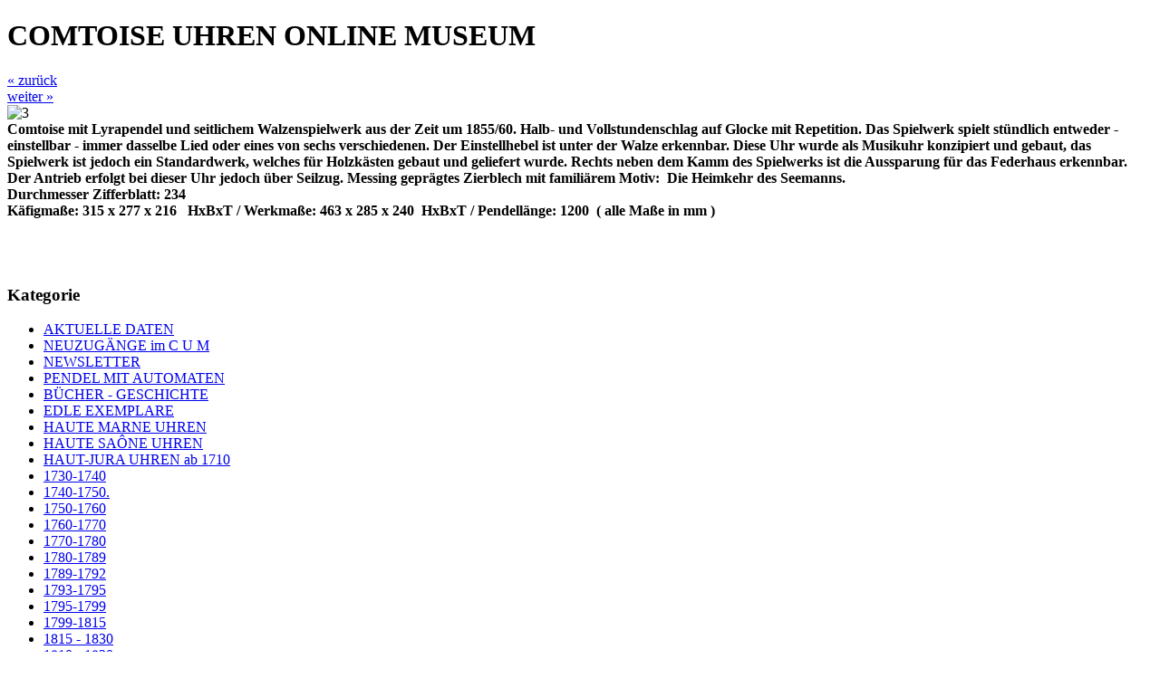

--- FILE ---
content_type: text/html; charset=UTF-8
request_url: https://morbier-clocks.de/WALZENSPIELWERK/nr.-88-cum/3.jpg.php
body_size: 15608
content:
<!DOCTYPE html>
<html lang="de-DE">
<head>
		<meta charset="UTF-8">
			<script src="/zp-core/js/jquery.min.js"></script>
	<script src="/zp-core/js/jquery-migrate.min.js"></script>
			<link rel="stylesheet" href="/zp-core/zp-extensions/colorbox_js/themes/example1/colorbox.css" type="text/css" />
		<script src="https://morbier-clocks.de/zp-core/zp-extensions/colorbox_js/jquery.colorbox-min.js"></script>
		<script>
			/* Colorbox resize function for images*/
			var resizeTimer;

			function resizeColorBoxImage() {
				if (resizeTimer)
					clearTimeout(resizeTimer);
				resizeTimer = setTimeout(function () {
					if (jQuery('#cboxOverlay').is(':visible')) {
						jQuery.colorbox.resize({width: '90%'});
						jQuery('#cboxLoadedContent img').css('max-width', '100%').css('height', 'auto');
					}
				}, 300)
			}
			/* Colorbox resize function for Google Maps*/
			function resizeColorBoxMap() {
				if (resizeTimer)
					clearTimeout(resizeTimer);
				resizeTimer = setTimeout(function () {
					var mapw = $(window).width() * 0.8;
					var maph = $(window).height() * 0.7;
					if (jQuery('#cboxOverlay').is(':visible')) {
						$.colorbox.resize({innerWidth: mapw, innerHeight: maph});
						$('#cboxLoadedContent iframe').contents().find('#map_canvas').css('width', '100%').css('height', maph - 20);
					}
				}, 500)
			}
			// Resize Colorbox when changing mobile device orientation
			window.addEventListener("orientationchange", function () {
				resizeColorBoxImage();
				parent.resizeColorBoxMap()
			}, false);
		</script>

				<link type="text/css" rel="stylesheet" href="/zp-core/zp-extensions/dynamic-locale/locale.css" />
		<meta http-equiv="Cache-control" content="no-cache">
<meta http-equiv="pragma" content="no-cache">
<meta name="description" content="Comtoise mit Lyrapendel und seitlichem Walzenspielwerk aus der Zeit um 1855/60. Halb- und Vollstundenschlag auf Glocke mit Repetition. Das Spielwerk spielt">
<meta name="publisher" content="https://morbier-clocks.de">
<meta name="creator" content="https://morbier-clocks.de">
<meta name="author" content="Bernd Deckert">
<meta name="copyright" content="Copyright 2012: www.morbier-clocks.de">
<meta name="generator" content="ZenphotoCMS 1.6.8">
<meta name="revisit-after" content="10 Days">
<meta name="expires" content="Wed, 21 Jan 2026 06:30:11 +0000 GMT">
<meta property="og:title" content="3 (Nr. 88 CUM) - COMTOISE UHREN ONLINE MUSEUM">
<meta property="og:image" content="https://morbier-clocks.de/cache/WALZENSPIELWERK/nr.-88-cum/3_w1024_h768_copyright.jpg?cached=1726469216">
<meta property="og:description" content="Comtoise mit Lyrapendel und seitlichem Walzenspielwerk aus der Zeit um 1855/60. Halb- und Vollstundenschlag auf Glocke mit Repetition. Das Spielwerk spielt">
<meta property="og:url" content="https://morbier-clocks.de/WALZENSPIELWERK/nr.-88-cum/3.jpg.php">
<meta property="og:type" content="article">
<link rel="prev" href="https://morbier-clocks.de/WALZENSPIELWERK/nr.-88-cum/2.jpg.php">
<link rel="next" href="https://morbier-clocks.de/WALZENSPIELWERK/nr.-88-cum/4.jpg.php">
<link rel="canonical" href="https://morbier-clocks.de/WALZENSPIELWERK/nr.-88-cum/3.jpg.php">
		<title>3 | Nr. 88 CUM | WALZENSPIELWERK | COMTOISE UHREN ONLINE MUSEUM</title>	<link rel="stylesheet" href="/themes/comtoise/style.css" type="text/css" />
	<link rel="stylesheet" href="https://morbier-clocks.de/zp-core/js/colorbox/colorbox.css" type="text/css" />
	<script src="https://morbier-clocks.de/zp-core/js/colorbox/jquery.colorbox-min.js" type="text/javascript"></script>
		<link rel="alternate" type="application/rss+xml" title="Nr. 88 CUM" href="https://morbier-clocks.de/index.php?rss=gallery&amp;albumname=WALZENSPIELWERK%2Fnr.-88-cum&amp;lang=de_DE" />
</head>
<body>
<div style="margin-top: 16px;"><!-- somehow the thickbox.css kills the top margin here that all other pages have... -->
</div>
<div id="main">
<div id="header">
		<h1>COMTOISE UHREN ONLINE MUSEUM</h1>
	<div class="imgnav">
						<div class="imgprevious"><a href="/WALZENSPIELWERK/nr.-88-cum/2.jpg.php" title="Vorheriges Bild">&laquo; zurück</a></div>
						<div class="imgnext"><a href="/WALZENSPIELWERK/nr.-88-cum/4.jpg.php" title="Nächstes Bild">weiter &raquo;</a></div>
					</div> 
	</div>
	
<div id="content">
	<div id="content-left">
		
	<!-- The Image -->
	<div id="image">
					<img  alt="3" loading="lazy" width="580" height="435" src="/cache/WALZENSPIELWERK/nr.-88-cum/3_w580_h435_copyright.jpg?cached=1659142040" />			  	</a>
	  		</div>
	<div id="narrow">
		<span style="font-family: Times; font-size: 16px;">

<span style="color: black;"><strong>Comtoise mit Lyrapendel und seitlichem Walzenspielwerk aus der Zeit um 1855/60. Halb- und Vollstundenschlag auf Glocke mit Repetition. Das Spielwerk spielt stündlich entweder - einstellbar - immer dasselbe Lied oder eines von sechs verschiedenen. Der Einstellhebel ist unter der Walze erkennbar. Diese Uhr wurde als Musikuhr konzipiert und gebaut, das Spielwerk ist jedoch ein Standardwerk, welches für Holzkästen gebaut und geliefert wurde. Rechts neben dem Kamm des Spielwerks ist die Aussparung für das Federhaus erkennbar. Der Antrieb erfolgt bei dieser Uhr jedoch über Seilzug. Messing geprägtes Zierblech mit familiärem Motiv:<span style="mso-spacerun: yes;">  </span>Die Heimkehr des Seemanns.<br />Durchmesser Zifferblatt: 234<br />Käfigmaße: 315 x 277 x 216<span style="mso-spacerun: yes;">   </span>HxBxT / Werkmaße: 463 x 285 x 240<span style="mso-spacerun: yes;">  </span>HxBxT / Pendellänge: 1200<span style="mso-spacerun: yes;">  </span>( alle Maße in mm )</strong></span>
<span style="font-weight: bold;"><br /></span>

</span>				<br />
		    <br style="clear:both;" /><br />
		
    
</div>
			
</div><!-- content-left -->
					
<div id="sidebar">
<div class="menu">
	<h3>Kategorie</h3>
	<ul id="">
<li class=""><a href="/AKTUELLE-DATEN/" title="AKTUELLE DATEN">AKTUELLE DATEN</a>
</li>
<li class=""><a href="/NEUZUG-NGE/" title="NEUZUGÄNGE im C U M">NEUZUGÄNGE im C U M</a>
</li>
<li class=""><a href="/NEWSLETTER/" title="NEWSLETTER ">NEWSLETTER </a>
</li>
<li class=""><a href="/pendel-mit-automaten/" title="PENDEL MIT AUTOMATEN">PENDEL MIT AUTOMATEN</a>
</li>
<li class=""><a href="/comtoise-literatur/" title="BÜCHER -  GESCHICHTE">BÜCHER -  GESCHICHTE</a>
</li>
<li class=""><a href="/t.b.-b.d./" title="EDLE EXEMPLARE ">EDLE EXEMPLARE </a>
</li>
<li class=""><a href="/Haute-Marne-Uhren/" title="HAUTE MARNE UHREN">HAUTE MARNE UHREN</a>
</li>
<li class=""><a href="/Haute-Sa-ne-Uhren/" title="HAUTE SAÔNE UHREN">HAUTE SAÔNE UHREN</a>
</li>
<li class=""><a href="/1720-1730/" title="HAUT-JURA UHREN ab 1710">HAUT-JURA UHREN ab 1710</a>
</li>
<li class=""><a href="/1730-1740/" title="1730-1740">1730-1740</a>
</li>
<li class=""><a href="/1740-1750/" title="1740-1750.">1740-1750.</a>
</li>
<li class=""><a href="/1750-1760/" title="1750-1760">1750-1760</a>
</li>
<li class=""><a href="/1760-1770/" title="1760-1770">1760-1770</a>
</li>
<li class=""><a href="/1770-1780/" title="1770-1780">1770-1780</a>
</li>
<li class=""><a href="/1780-1789/" title="1780-1789">1780-1789</a>
</li>
<li class=""><a href="/1789-1792/" title="1789-1792">1789-1792</a>
</li>
<li class=""><a href="/1793-1795/" title="1793-1795">1793-1795</a>
</li>
<li class=""><a href="/1795-1799/" title="1795-1799">1795-1799</a>
</li>
<li class=""><a href="/1799-1815/" title="1799-1815">1799-1815</a>
</li>
<li class=""><a href="/1815-1830/" title="1815 - 1830">1815 - 1830</a>
</li>
<li class=""><a href="/1810-1815/" title="1810 - 1820">1810 - 1820</a>
</li>
<li class=""><a href="/1815-1830-b/" title="1820 - 1830 ">1820 - 1830 </a>
</li>
<li class=""><a href="/1830-1840/" title="1830 - 1840">1830 - 1840</a>
</li>
<li class=""><a href="/1840-1850/" title="1840 - 1850">1840 - 1850</a>
</li>
<li class=""><a href="/1850-1860/" title="1850 - 1860">1850 - 1860</a>
</li>
<li class=""><a href="/1860-1870/" title="1860 - 1870">1860 - 1870</a>
</li>
<li class=""><a href="/1870-1880/" title="1870 - 1880">1870 - 1880</a>
</li>
<li class=""><a href="/1880-1890/" title="1880 - 1890">1880 - 1890</a>
</li>
<li class=""><a href="/1890-1900/" title="1890 - 1900">1890 - 1900</a>
</li>
<li class=""><a href="/nach-1900/" title="nach 1900">nach 1900</a>
</li>
<li class=""><a href="/mini-comtoise-uhren/" title="MINI COMTOISE">MINI COMTOISE</a>
</li>
<li class=""><a href="/MAXI-COMTOISE/" title="MAXI COMTOISE">MAXI COMTOISE</a>
</li>
<li class=""><a href="/oeffentliche-comtoise/" title="TURMUHREN / ÖFFENTL. COMTOISE">TURMUHREN / ÖFFENTL. COMTOISE</a>
</li>
<li class=""><a href="/export-comtoise/" title="EXPORT-COMTOISE">EXPORT-COMTOISE</a>
</li>
<li class=""><a href="/COMTOISE-STANDUHREN/" title="COMTOISE STANDUHREN">COMTOISE STANDUHREN</a>
</li>
<li class=""><a href="/schwarzwald-comtoise/" title="SCHWARZWALD + COMTOISE">SCHWARZWALD + COMTOISE</a>
</li>
<li class=""><a href="/KUCKUCK-/" title="KUCKUCK ">KUCKUCK </a>
</li>
<li class=""><a href="/HAGNEAUX-UHREN/" title="HAGNEAUX UHREN">HAGNEAUX UHREN</a>
</li>
<li class=""><a href="/Laternenuhren/" title="LATERNENUHREN    ">LATERNENUHREN    </a>
</li>
<li class=""><a href="/HYBRID-COMTOISE/" title="HYBRID COMTOISE">HYBRID COMTOISE</a>
</li>
<li class=""><a href="/uhren-mit-napoleon-darstellungen./" title=" UHREN MIT NAPOLEON DARSTELLUNGEN"> UHREN MIT NAPOLEON DARSTELLUNGEN</a>
</li>
<li class=""><a href="/PLATINENWERKE/" title="PLATINENWERKE">PLATINENWERKE</a>
</li>
<li class=""><a href="/HOCHZEITSUHREN/" title="HOCHZEITSUHREN">HOCHZEITSUHREN</a>
</li>
<li class=""><a href="/MONATSL-UFER/" title="MONATSLÄUFER">MONATSLÄUFER</a>
</li>
<li class=""><a href="/MIT-JAHRESZAHL/" title="JAHRESZAHL">JAHRESZAHL</a>
</li>
<li class=""><a href="/HEMMUNGEN/" title="HEMMUNGEN">HEMMUNGEN</a>
</li>
<li class=""><a href="/COMTOISE-MIT-SEKUNDENZEIGER/" title="SEKUNDENZEIGER">SEKUNDENZEIGER</a>
</li>
<li class=""><a href="/SCHLAGWERKE/" title="SCHLAGWERKE">SCHLAGWERKE</a>
</li>
<li class=""><a href="/MONDPHASEN/" title="MONDPHASEN">MONDPHASEN</a>
</li>
<li class=""><a href="/KALENDER/" title="KALENDER">KALENDER</a>
</li>
<li class=""><a href="/DATUM-WECKER/" title="DATUM + WECKER">DATUM + WECKER</a>
</li>
<li class=""><a href="/DEZIMALZEIT/" title="DEZIMALZEIT">DEZIMALZEIT</a>
</li>
<li class=""><a href="/besonderheiten/" title="BESONDERHEITEN">BESONDERHEITEN</a>
</li>
<li class="menu-active"><a href="/WALZENSPIELWERK/" title="WALZENSPIELWERK">WALZENSPIELWERK</a>
<ul class="submenu">
<li class=""><a href="/WALZENSPIELWERK/nr.-408-cum-comtoise-mit-zentralsekunde-und-spielwerk-berthoudpendel-um-1880/" title="Nr. 408 CUM Comtoise mit Zentralsekunde und Spielwerk, Berthoudpendel, um 1880">Nr. 408 CUM Comtoise mit Zentralsekunde und Spielwerk, Berthoudpendel, um 1880</a>
</li>
<li class=""><a href="/WALZENSPIELWERK/nr.-267-cum/" title="Nr. 267 CUM">Nr. 267 CUM</a>
</li>
<li class=""><a href="/WALZENSPIELWERK/nr.-90-cum/" title="Nr. 90 CUM">Nr. 90 CUM</a>
</li>
<li class=""><a href="/WALZENSPIELWERK/nr.-86-cum/" title="Nr. 86 CUM">Nr. 86 CUM</a>
</li>
<li class="menu-active"><a href="/WALZENSPIELWERK/nr.-88-cum/" title="Nr. 88 CUM">Nr. 88 CUM</a>
</li>
<li class=""><a href="/WALZENSPIELWERK/nr.-85-cum/" title="Nr. 85 CUM">Nr. 85 CUM</a>
</li>

</ul>

</li>
<li class=""><a href="/AUTOMATENPENDEL/" title="PENDEL MIT AUTOMATEN">PENDEL MIT AUTOMATEN</a>
</li>
<li class=""><a href="/EROTISCHES-MOTIV-/" title="EROTISCHES MOTIV?">EROTISCHES MOTIV?</a>
</li>
<li class=""><a href="/CN-CARL-NEUFELD/" title="CN  CARL NEUFELD">CN  CARL NEUFELD</a>
</li>
<li class=""><a href="/ZIFFERBL-TTER-WERBUNG/" title="WERBUNG AUF ZIFFERBLATT ">WERBUNG AUF ZIFFERBLATT </a>
</li>
<li class=""><a href="/rahmenuhren-regulatoren/" title="RAHMENUHREN + REGULATOR UHREN">RAHMENUHREN + REGULATOR UHREN</a>
</li>
<li class=""><a href="/tischuhren/" title="TISCHUHREN">TISCHUHREN</a>
</li>
<li class=""><a href="/mariagen-faelschungen/" title="FÄLSCHUNGEN + MARIAGEN    ">FÄLSCHUNGEN + MARIAGEN    </a>
</li>
<li class=""><a href="/verschiedenes/" title="VERSCHIEDENES   ">VERSCHIEDENES   </a>
</li>
<li class=""><a href="/original-faelschung/" title="REPRO-UHREN">REPRO-UHREN</a>
</li>
<li class=""><a href="/PRIVAT-SAMMLUNGEN/" title="PRIVAT-SAMMLUNGEN">PRIVAT-SAMMLUNGEN</a>
</li>
<li class=""><a href="/schenkungen/" title="SCHENKUNGEN      ">SCHENKUNGEN      </a>
</li>
<li class=""><a href="/ALLGEMEINE-INFOS/" title="ALLGEMEINE INFOS CUM">ALLGEMEINE INFOS CUM</a>
</li>
<li class=""><a href="/SERVICES/" title="SERVICES">SERVICES</a>
</li>
<li class=""><a href="/IMPRESSUM/" title="IMPRESSUM + DATENSCHUTZ">IMPRESSUM + DATENSCHUTZ</a>
</li>
<li class=""><a href="/AGB-/" title="AGB ">AGB </a>
</li>
<li class=""><a href="/ablage/" title="ABLAGE">ABLAGE</a>
</li>
</ul>
</div>

		<ul class="flags">
							<li class="currentLanguage">
											<img src="/zp-core/locale/de_DE/flag.png" alt="Deutsch (Deutschland)" title="Deutsch (Deutschland)" width="24" height="16" />
										</li>
								<li>
											<a href="/WALZENSPIELWERK/nr.-88-cum/3.jpg.php?locale=en_US" >
													<img src="/zp-core/locale/en_US/flag.png" alt="Englisch (USA)" title="Englisch (USA)" width="24" height="16" />
												</a>
										</li>
								<li>
											<a href="/WALZENSPIELWERK/nr.-88-cum/3.jpg.php?locale=es_ES" >
													<img src="/zp-core/locale/es_ES/flag.png" alt="Spanisch (Spanien)" title="Spanisch (Spanien)" width="24" height="16" />
												</a>
										</li>
								<li>
											<a href="/WALZENSPIELWERK/nr.-88-cum/3.jpg.php?locale=fr_FR" >
													<img src="/zp-core/locale/fr_FR/flag.png" alt="Französisch (Frankreich)" title="Französisch (Frankreich)" width="24" height="16" />
												</a>
										</li>
								<li>
											<a href="/WALZENSPIELWERK/nr.-88-cum/3.jpg.php?locale=it_IT" >
													<img src="/zp-core/locale/it_IT/flag.png" alt="Italienisch (Italien)" title="Italienisch (Italien)" width="24" height="16" />
												</a>
										</li>
								<li>
											<a href="/WALZENSPIELWERK/nr.-88-cum/3.jpg.php?locale=nl_NL" >
													<img src="/zp-core/locale/nl_NL/flag.png" alt="Niederländisch (Niederlande)" title="Niederländisch (Niederlande)" width="24" height="16" />
												</a>
										</li>
								<li>
											<a href="/WALZENSPIELWERK/nr.-88-cum/3.jpg.php?locale=zh_CN" >
													<img src="/zp-core/locale/zh_CN/flag.png" alt="Chinesisch (vereinfacht)" title="Chinesisch (vereinfacht)" width="24" height="16" />
												</a>
										</li>
						</ul>
		</div>
	
	<div id="footer">
	Comtoise theme by Andreas Kindelberger 
	</div>
	

	</div><!-- content -->

</div><!-- main -->
</body>
</html>

<!-- zenphoto version 1.6.8 -->
<!-- Zenphoto-Skript-Ausführung end:1,2281 Sekunden -->
